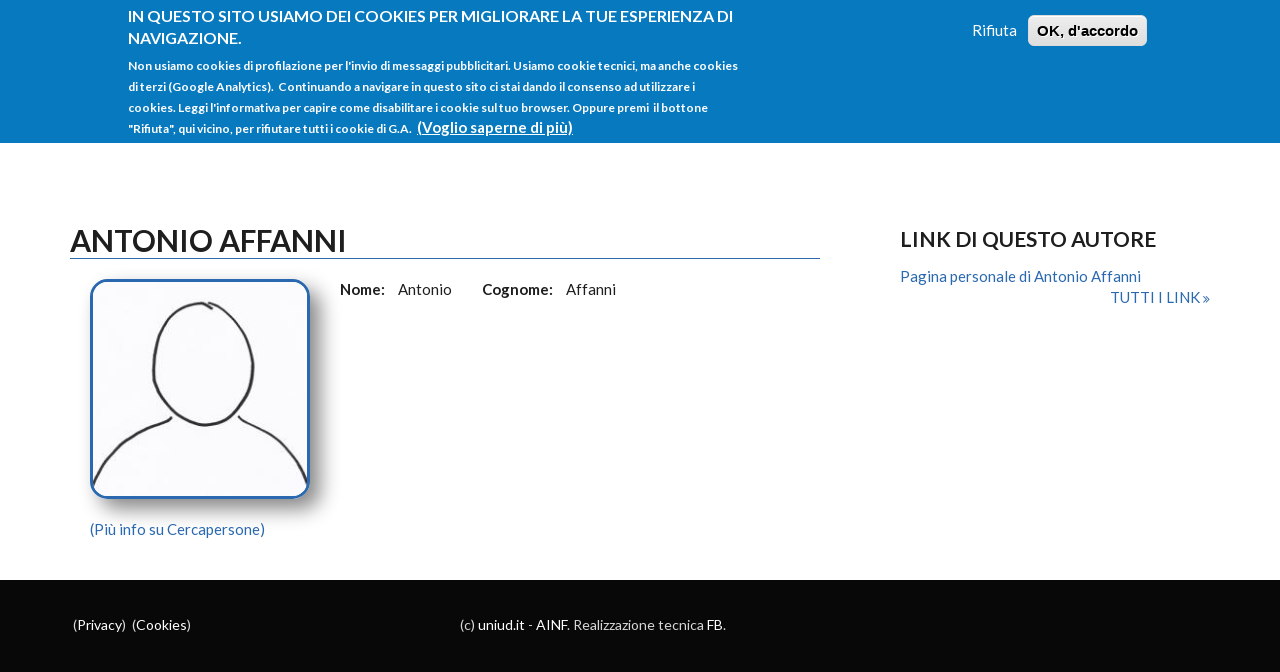

--- FILE ---
content_type: text/html; charset=utf-8
request_url: https://people.uniud.it/page/antonio.affanni
body_size: 7092
content:
<!DOCTYPE html>
<html lang="it" dir="ltr"
  xmlns:content="http://purl.org/rss/1.0/modules/content/"
  xmlns:dc="http://purl.org/dc/terms/"
  xmlns:foaf="http://xmlns.com/foaf/0.1/"
  xmlns:og="http://ogp.me/ns#"
  xmlns:rdfs="http://www.w3.org/2000/01/rdf-schema#"
  xmlns:sioc="http://rdfs.org/sioc/ns#"
  xmlns:sioct="http://rdfs.org/sioc/types#"
  xmlns:skos="http://www.w3.org/2004/02/skos/core#"
  xmlns:xsd="http://www.w3.org/2001/XMLSchema#">

<head profile="http://www.w3.org/1999/xhtml/vocab">
  <meta http-equiv="Content-Type" content="text/html; charset=utf-8" />
<meta name="Generator" content="Drupal 7 (http://drupal.org)" />
<meta name="MobileOptimized" content="width" />
<meta name="HandheldFriendly" content="true" />
<meta name="viewport" content="width=device-width, initial-scale=1" />
<meta about="/page/antonio.affanni#me" typeof="foaf:Person" rel="foaf:account" resource="/page/antonio.affanni" />
<meta about="/page/antonio.affanni" property="foaf:name" content="antonio.affanni@uniud.it" />
<link rel="shortcut icon" href="https://people.uniud.it/sites/all/themes/startupgrowth_lite/favicon.ico" type="image/vnd.microsoft.icon" />
  <title>Antonio Affanni | People@UniUd</title>
  <link type="text/css" rel="stylesheet" href="https://people.uniud.it/sites/default/files/css/css_xE-rWrJf-fncB6ztZfd2huxqgxu4WO-qwma6Xer30m4.css" media="all" />
<link type="text/css" rel="stylesheet" href="https://people.uniud.it/sites/default/files/css/css_hYCLW089C9S9sP3ZYkuG6R-Q5ZHbEhblZBFjwZ_bE_I.css" media="all" />
<link type="text/css" rel="stylesheet" href="https://people.uniud.it/sites/default/files/css/css_xAnYobveF9XkEsbZqvEZo2HWojcVoDP6dmnRN--B_As.css" media="all" />
<link type="text/css" rel="stylesheet" href="//maxcdn.bootstrapcdn.com/font-awesome/4.2.0/css/font-awesome.min.css" media="all" />
<link type="text/css" rel="stylesheet" href="//maxcdn.bootstrapcdn.com/bootstrap/3.3.2/css/bootstrap.min.css" media="all" />
<link type="text/css" rel="stylesheet" href="https://people.uniud.it/sites/default/files/css/css_Qv_PLnjeVU7oBb_lehzR-Pme-6eWKwQtFulsw2-1bsY.css" media="all" />
<link type="text/css" rel="stylesheet" href="https://people.uniud.it/sites/default/files/css/css_X2KZyy7-i2nDSO3slgqaJQDJe_rcOgl-_DFA2q0nlLI.css" media="all" />
<link type="text/css" rel="stylesheet" href="https://people.uniud.it/sites/all/themes/startupgrowth_lite/fonts/lato-font.css?ssgg2h" media="all" />
<link type="text/css" rel="stylesheet" href="https://people.uniud.it/sites/all/themes/startupgrowth_lite/fonts/sourcecodepro-font.css?ssgg2h" media="all" />
<link type="text/css" rel="stylesheet" href="https://people.uniud.it/sites/all/themes/startupgrowth_lite/fonts/ptserif-blockquote-font.css?ssgg2h" media="all" />

<!--[if (IE 9)&(!IEMobile)]>
<link type="text/css" rel="stylesheet" href="https://people.uniud.it/sites/all/themes/startupgrowth_lite/ie9.css?ssgg2h" media="all" />
<![endif]-->
<link type="text/css" rel="stylesheet" href="https://people.uniud.it/sites/default/files/css/css_zpfH-6MMjQbj5VO4J0bVG7ZPECK315sz_lJLqVOBw2g.css" media="all" />

  <!-- HTML5 element support for IE6-8 -->
  <!--[if lt IE 9]>
    <script src="//html5shiv.googlecode.com/svn/trunk/html5.js"></script>
  <![endif]-->
  <script type="text/javascript" src="https://people.uniud.it/sites/default/files/js/js_Pt6OpwTd6jcHLRIjrE-eSPLWMxWDkcyYrPTIrXDSON0.js"></script>
<script type="text/javascript" src="https://people.uniud.it/sites/default/files/js/js_RulCPHj8aUtatsXPqRSFtJIhBjBSAzFXZzADEVD4CHY.js"></script>
<script type="text/javascript" src="https://people.uniud.it/sites/default/files/js/js_HfrY7fqEU62JiE1DE1bMUDt7V2Dafhy3btSeTJkIAnI.js"></script>
<script type="text/javascript" src="https://people.uniud.it/sites/default/files/js/js_gYZq8QNXmUCuH_9-KSQ01g-GKRujV4Y7_XLJVtsvXMM.js"></script>
<script type="text/javascript" src="//maxcdn.bootstrapcdn.com/bootstrap/3.3.2/js/bootstrap.min.js"></script>
<script type="text/javascript">
<!--//--><![CDATA[//><!--
jQuery(document).ready(function($) { 
		$(window).scroll(function() {
			if($(this).scrollTop() != 0) {
				$("#toTop").addClass("show");	
			} else {
				$("#toTop").removeClass("show");
			}
		});
		
		$("#toTop").click(function() {
			$("body,html").animate({scrollTop:0},800);
		});	
		
		});
//--><!]]>
</script>
<script type="text/javascript">
<!--//--><![CDATA[//><!--
jQuery(document).ready(function($) { 

			var	headerHeight = $("#header").height();
			$(window).scroll(function() {
			if(($(this).scrollTop() > headerHeight) && ($(window).width() > 767)) {
				$("body").addClass("onscroll");	
				$("body").css("paddingTop", (headerHeight)+"px");
				if( $(this).scrollTop() > headerHeight+40 ) {
				$("body").addClass("show");	
				}
			} else {
				$("body").removeClass("onscroll");
				$("body").removeClass("show");
				$("body").css("paddingTop", (0)+"px");
				$("body.logged-in").css("paddingTop", (64)+"px");
			}
			});
		});
//--><!]]>
</script>
<script type="text/javascript">
<!--//--><![CDATA[//><!--
jQuery(document).ready(function($) {

			$(window).load(function() {
				$("#highlighted-bottom-transparent-bg").css("backgroundColor", "rgba(255,255,255,0.8)");
			});

		});
//--><!]]>
</script>
<script type="text/javascript" src="https://people.uniud.it/sites/default/files/js/js_kqjSlZsUjQ_UNWIcoSn3VDpbN1I3GmCvpWmoo-KkZkU.js"></script>
<script type="text/javascript" src="https://people.uniud.it/sites/default/files/js/js_QY8nSvNGr8l2erNSTUrY9Hu99CEZ4Kvv2DfTKq1gYoI.js"></script>
<script type="text/javascript">
<!--//--><![CDATA[//><!--
jQuery.extend(Drupal.settings, {"basePath":"\/","pathPrefix":"","setHasJsCookie":0,"ajaxPageState":{"theme":"startupgrowth_lite","theme_token":"MFvBUT8-xYLW5EVl_Zono_bJACnOGeBihwE5kR1jfsk","js":{"0":1,"sites\/all\/modules\/eu_cookie_compliance\/js\/eu_cookie_compliance.min.js":1,"sites\/all\/modules\/jquery_update\/replace\/jquery\/1.12\/jquery.min.js":1,"misc\/jquery-extend-3.4.0.js":1,"misc\/jquery-html-prefilter-3.5.0-backport.js":1,"misc\/jquery.once.js":1,"misc\/drupal.js":1,"sites\/all\/modules\/jquery_update\/js\/jquery_browser.js":1,"sites\/all\/modules\/eu_cookie_compliance\/js\/jquery.cookie-1.4.1.min.js":1,"misc\/form-single-submit.js":1,"sites\/all\/modules\/spamspan\/spamspan.js":1,"public:\/\/languages\/it_Ed-UNbAdjG-tQul9FRxHLWnw2dTIES8AttMW13djIlg.js":1,"sites\/all\/modules\/field_group\/field_group.js":1,"\/\/maxcdn.bootstrapcdn.com\/bootstrap\/3.3.2\/js\/bootstrap.min.js":1,"1":1,"2":1,"3":1,"sites\/all\/libraries\/superfish\/jquery.hoverIntent.minified.js":1,"sites\/all\/libraries\/superfish\/sfsmallscreen.js":1,"sites\/all\/libraries\/superfish\/supposition.js":1,"sites\/all\/libraries\/superfish\/superfish.js":1,"sites\/all\/libraries\/superfish\/supersubs.js":1,"sites\/all\/modules\/superfish\/superfish.js":1,"sites\/all\/themes\/startupgrowth_lite\/js\/jquery.browser.min.js":1},"css":{"modules\/system\/system.base.css":1,"modules\/system\/system.menus.css":1,"modules\/system\/system.messages.css":1,"modules\/system\/system.theme.css":1,"modules\/field\/theme\/field.css":1,"modules\/node\/node.css":1,"modules\/search\/search.css":1,"modules\/user\/user.css":1,"sites\/all\/modules\/views\/css\/views.css":1,"sites\/all\/modules\/ctools\/css\/ctools.css":1,"sites\/all\/modules\/eu_cookie_compliance\/css\/eu_cookie_compliance.css":1,"sites\/all\/modules\/ds\/layouts\/ds_2col_stacked_fluid\/ds_2col_stacked_fluid.css":1,"\/\/maxcdn.bootstrapcdn.com\/font-awesome\/4.2.0\/css\/font-awesome.min.css":1,"\/\/maxcdn.bootstrapcdn.com\/bootstrap\/3.3.2\/css\/bootstrap.min.css":1,"sites\/all\/libraries\/superfish\/css\/superfish.css":1,"public:\/\/ctools\/css\/6cbb784ba39a6d6a97269287ef12c9a3.css":1,"sites\/all\/themes\/startupgrowth_lite\/style.css":1,"sites\/all\/themes\/startupgrowth_lite\/fonts\/lato-font.css":1,"sites\/all\/themes\/startupgrowth_lite\/fonts\/sourcecodepro-font.css":1,"sites\/all\/themes\/startupgrowth_lite\/fonts\/ptserif-blockquote-font.css":1,"sites\/all\/themes\/startupgrowth_lite\/ie9.css":1,"sites\/all\/themes\/startupgrowth_lite\/local.css":1}},"eu_cookie_compliance":{"cookie_policy_version":"1.0.0","popup_enabled":1,"popup_agreed_enabled":0,"popup_hide_agreed":0,"popup_clicking_confirmation":false,"popup_scrolling_confirmation":false,"popup_html_info":"\u003Cdiv class=\u0022eu-cookie-compliance-banner eu-cookie-compliance-banner-info eu-cookie-compliance-banner--opt-out\u0022\u003E\n  \u003Cdiv class=\u0022popup-content info\u0022\u003E\n        \u003Cdiv id=\u0022popup-text\u0022\u003E\n      \u003Ch2\u003EIn questo sito usiamo dei cookies per migliorare la tue esperienza di navigazione.\u00a0\u003C\/h2\u003E\n\u003Cp\u003ENon usiamo cookies di profilazione per l\u0027invio di messaggi pubblicitari.\u00a0Usiamo cookie tecnici, ma anche cookies di terzi (Google Analytics). \u00a0Continuando a navigare in questo sito ci stai dando il consenso ad utilizzare i cookies. Leggi l\u0027informativa per capire come disabilitare i cookie sul tuo browser. Oppure premi\u00a0 il bottone \u0022Rifiuta\u0022, qui vicino, per rifiutare tutti i cookie di G.A.\u00a0\u003C\/p\u003E\n              \u003Cbutton type=\u0022button\u0022 class=\u0022find-more-button eu-cookie-compliance-more-button\u0022\u003E(Voglio saperne di pi\u00f9)\u003C\/button\u003E\n          \u003C\/div\u003E\n    \n    \u003Cdiv id=\u0022popup-buttons\u0022 class=\u0022\u0022\u003E\n            \u003Cbutton type=\u0022button\u0022 class=\u0022decline-button eu-cookie-compliance-secondary-button\u0022\u003ERifiuta\u003C\/button\u003E\n              \u003Cbutton type=\u0022button\u0022 class=\u0022agree-button eu-cookie-compliance-default-button\u0022 \u003EOK, d\u0027accordo\u003C\/button\u003E\n          \u003C\/div\u003E\n  \u003C\/div\u003E\n\u003C\/div\u003E","use_mobile_message":false,"mobile_popup_html_info":"\u003Cdiv class=\u0022eu-cookie-compliance-banner eu-cookie-compliance-banner-info eu-cookie-compliance-banner--opt-out\u0022\u003E\n  \u003Cdiv class=\u0022popup-content info\u0022\u003E\n        \u003Cdiv id=\u0022popup-text\u0022\u003E\n                    \u003Cbutton type=\u0022button\u0022 class=\u0022find-more-button eu-cookie-compliance-more-button\u0022\u003E(Voglio saperne di pi\u00f9)\u003C\/button\u003E\n          \u003C\/div\u003E\n    \n    \u003Cdiv id=\u0022popup-buttons\u0022 class=\u0022\u0022\u003E\n            \u003Cbutton type=\u0022button\u0022 class=\u0022decline-button eu-cookie-compliance-secondary-button\u0022\u003ERifiuta\u003C\/button\u003E\n              \u003Cbutton type=\u0022button\u0022 class=\u0022agree-button eu-cookie-compliance-default-button\u0022 \u003EOK, d\u0027accordo\u003C\/button\u003E\n          \u003C\/div\u003E\n  \u003C\/div\u003E\n\u003C\/div\u003E\n","mobile_breakpoint":"768","popup_html_agreed":"\u003Cdiv\u003E\n  \u003Cdiv class=\u0022popup-content agreed\u0022\u003E\n    \u003Cdiv id=\u0022popup-text\u0022\u003E\n      \u003Ch2\u003EThank you for accepting cookies\u003C\/h2\u003E\n\u003Cp\u003EYou can now hide this message or find out more about cookies.\u003C\/p\u003E\n    \u003C\/div\u003E\n    \u003Cdiv id=\u0022popup-buttons\u0022\u003E\n      \u003Cbutton type=\u0022button\u0022 class=\u0022hide-popup-button eu-cookie-compliance-hide-button\u0022\u003ENascondi\u003C\/button\u003E\n              \u003Cbutton type=\u0022button\u0022 class=\u0022find-more-button eu-cookie-compliance-more-button-thank-you\u0022 \u003EPiu informazioni\u003C\/button\u003E\n          \u003C\/div\u003E\n  \u003C\/div\u003E\n\u003C\/div\u003E","popup_use_bare_css":false,"popup_height":"auto","popup_width":"100%","popup_delay":1000,"popup_link":"https:\/\/people.uniud.it\/cookiespolicy","popup_link_new_window":1,"popup_position":true,"fixed_top_position":1,"popup_language":"it","store_consent":false,"better_support_for_screen_readers":0,"reload_page":1,"domain":"people.uniud.it","domain_all_sites":0,"popup_eu_only_js":0,"cookie_lifetime":"365","cookie_session":false,"disagree_do_not_show_popup":0,"method":"opt_out","allowed_cookies":"","withdraw_markup":"\u003Cbutton type=\u0022button\u0022 class=\u0022eu-cookie-withdraw-tab\u0022\u003EPrivacy settings\u003C\/button\u003E\n\u003Cdiv class=\u0022eu-cookie-withdraw-banner\u0022\u003E\n  \u003Cdiv class=\u0022popup-content info\u0022\u003E\n    \u003Cdiv id=\u0022popup-text\u0022\u003E\n      \u003Ch2\u003EWe use cookies on this site to enhance your user experience\u003C\/h2\u003E\n\u003Cp\u003EYou have given your consent for us to set cookies.\u003C\/p\u003E\n    \u003C\/div\u003E\n    \u003Cdiv id=\u0022popup-buttons\u0022\u003E\n      \u003Cbutton type=\u0022button\u0022 class=\u0022eu-cookie-withdraw-button\u0022\u003EWithdraw consent\u003C\/button\u003E\n    \u003C\/div\u003E\n  \u003C\/div\u003E\n\u003C\/div\u003E\n","withdraw_enabled":false,"withdraw_button_on_info_popup":0,"cookie_categories":[],"cookie_categories_details":[],"enable_save_preferences_button":1,"cookie_name":"","cookie_value_disagreed":"0","cookie_value_agreed_show_thank_you":"1","cookie_value_agreed":"2","containing_element":"body","automatic_cookies_removal":1,"close_button_action":"close_banner"},"urlIsAjaxTrusted":{"\/page\/antonio.affanni":true},"superfish":{"1":{"id":"1","sf":{"animation":{"opacity":"show","height":"show"},"speed":"\u0027fast\u0027","autoArrows":true,"dropShadows":true,"disableHI":false},"plugins":{"smallscreen":{"mode":"window_width","addSelected":false,"menuClasses":false,"hyperlinkClasses":false,"title":"Main menu"},"supposition":true,"bgiframe":false,"supersubs":{"minWidth":"12","maxWidth":"27","extraWidth":1}}}},"field_group":{"fieldset":"full"}});
//--><!]]>
</script>
</head>
<body class="html not-front not-logged-in one-sidebar sidebar-second page-user page-user- page-user-210 no-banner parallax-active sff-7 slff-7 hff-7 pff-7 form-style-1 wide" >
  <div id="skip-link">
    <a href="#main-content" class="element-invisible element-focusable">Salta al contenuto principale</a>
  </div>
    <!-- #page-container -->
<div id="page-container">

        <div id="toTop"><i class="fa fa-angle-up"></i></div>
    
    <!-- #header -->
    <header id="header"  role="banner" class="clearfix">
        <div class="container">

            <!-- #header-inside -->
            <div id="header-inside" class="clearfix">
                <div class="row">

                    <div class="col-md-4">
                        <!-- #header-inside-left -->
                        <div id="header-inside-left" class="clearfix">

                                                <div id="logo">
                        <a href="/" title="Home" rel="home"> <img src="https://people.uniud.it/sites/all/themes/startupgrowth_lite/logo.png" alt="Home" /> </a>
                        </div>
                        
                        
                        
                          

                        </div>
                        <!-- EOF:#header-inside-left -->
                    </div>

                    <div class="col-md-8">
                        <!-- #header-inside-right -->
                        <div id="header-inside-right" class="clearfix">

                                                        <div id="search-area" class="clearfix">
                              <div class="region region-search-area">
    <div id="block-search-form" class="block block-search clearfix">

    
  <div class="content">
    <form action="/page/antonio.affanni" method="post" id="search-block-form" accept-charset="UTF-8"><div><div class="container-inline">
      <h2 class="element-invisible">Form di ricerca</h2>
    <div class="form-item form-type-textfield form-item-search-block-form">
 <input onblur="if (this.value == &#039;&#039;) {this.value = &#039;cerca qualcosa&#039;;}" onfocus="if (this.value == &#039;cerca qualcosa&#039;) {this.value = &#039;&#039;;}" type="text" id="edit-search-block-form--2" name="search_block_form" value="cerca qualcosa" size="15" maxlength="128" class="form-text" />
</div>
<div class="form-actions form-wrapper" id="edit-actions"><input value="" type="submit" id="edit-submit" name="op" class="form-submit" /></div><input type="hidden" name="form_build_id" value="form-fTJHa8VwRCRfAFKtAVxVi5TpXoc7wiannxvTA2hLowk" />
<input type="hidden" name="form_id" value="search_block_form" />
</div>
</div></form>  </div>
</div>
  </div>
                            </div>
                            
                            <!-- #main-navigation -->
                            <div id="main-navigation" class="clearfix  with-search-bar ">
                                <nav role="navigation"> 
                                                                          <div class="region region-navigation">
    <div id="block-superfish-1" class="block block-superfish clearfix">

    
  <div class="content">
    <ul id="superfish-1" class="menu sf-menu sf-main-menu sf-horizontal sf-style-none sf-total-items-4 sf-parent-items-2 sf-single-items-2"><li id="menu-218-1" class="first odd sf-item-1 sf-depth-1 sf-no-children"><a href="/" class="sf-depth-1">Home</a></li><li id="menu-583-1" class="middle even sf-item-2 sf-depth-1 sf-total-children-1 sf-parent-children-0 sf-single-children-1 menuparent"><a href="/listaprofili" title="" class="sf-depth-1 menuparent">Tutti i profili</a><ul><li id="menu-1198-1" class="firstandlast odd sf-item-1 sf-depth-2 sf-no-children"><a href="/alldocs" title="" class="sf-depth-2">Tutte le pagine</a></li></ul></li><li id="menu-1021-1" class="middle odd sf-item-3 sf-depth-1 sf-total-children-3 sf-parent-children-0 sf-single-children-3 menuparent"><a href="/istruzionigenerali" class="sf-depth-1 menuparent">Istruzioni</a><ul><li id="menu-1057-1" class="first odd sf-item-1 sf-depth-2 sf-no-children"><a href="/istruzionigenerali" title="" class="sf-depth-2">Istruzioni</a></li><li id="menu-611-1" class="middle even sf-item-2 sf-depth-2 sf-no-children"><a href="/faq" title="Domande frequenti e istruzioni" class="sf-depth-2">FAQ</a></li><li id="menu-1051-1" class="last odd sf-item-3 sf-depth-2 sf-no-children"><a href="http://ainf.uniud.it/helpdesk/" title="" class="sf-depth-2">Helpdesk</a></li></ul></li><li id="menu-1053-1" class="last even sf-item-4 sf-depth-1 sf-no-children"><a href="/user/login" title="" class="sf-depth-1">Login</a></li></ul>  </div>
</div>
  </div>
                                                                    </nav>
                            </div>
                            <!-- EOF: #main-navigation -->

                        </div>
                        <!-- EOF:#header-inside-right -->                        
                    </div>

                </div>
            </div>
            <!-- EOF: #header-inside -->

        </div>
    </header>
    <!-- EOF: #header -->

    
    
        

    <!-- #page -->
    <div id="page" class="clearfix">

        <!-- #messages-console -->
                <!-- EOF: #messages-console -->

        
        
        <!-- #main-content -->
        <div id="main-content">
            <div class="container">

                <div class="row">

                    
                    <section class="col-md-8">

                        <!-- #main -->
                        <div id="main" class="clearfix">

                                                        <h1 class="title" id="page-title">Antonio Affanni</h1>                            
                            <!-- #tabs -->
                                                            <div class="tabs">
                                                                </div>
                                                        <!-- EOF: #tabs -->

                            
                            <!-- #action links -->
                                                        <!-- EOF: #action links -->

                             
                              <div class="region region-content">
    <div id="block-system-main" class="block block-system clearfix">

    
  <div class="content">
    <div  typeof="sioc:UserAccount" about="/page/antonio.affanni" class="ds-2col-stacked-fluid user-profile view-mode-full group-one-column clearfix">

  
  <div class="group-header">
      </div>

      <div class="group-left">
      <div class="field field-name-field-ritratto field-type-image field-label-hidden"><div class="field-items"><div class="field-item even"><img typeof="foaf:Image" src="https://people.uniud.it/sites/default/files/styles/medium/public/default_images/placeholder2_0.jpg?itok=i2W2Es_y" width="220" height="220" alt="" /></div></div></div><div class="field field-name-field-nome field-type-text field-label-inline clearfix"><div class="field-label">Nome:&nbsp;</div><div class="field-items"><div class="field-item even">Antonio</div></div></div><div class="field field-name-field-cognome field-type-text field-label-inline clearfix"><div class="field-label">Cognome:&nbsp;</div><div class="field-items"><div class="field-item even">Affanni</div></div></div><!--
This file is not used by Drupal core, which uses theme functions instead.
See http://api.drupal.org/api/function/theme_field/7 for details.
After copying this file to your theme's folder and customizing it, remove this
HTML comment.
-->
<div id="cfmd5inpage" style="width:100%" class="field field-name-field-cf-md5 field-type-text field-label-hidden">
    <div class="field-items">
          <div class="field-item even"><a href="https://www.uniud.it/it/cercapersone/@@cercapersone_detail?person-id=f5a97ea7f688b31576d190ccf477f020" target="_blank" title="Trova email e altro sul cercapersone" style="display:block">(Pi&ugrave; info su Cercapersone)</a> 
 
 </div>
      </div>    
</div>
    </div>
  
  
  <div class="group-footer">
      </div>

</div>

  </div>
</div>
  </div>
                                                        
                        </div>
                        <!-- EOF:#main -->

                    </section>

                                        <aside class="col-md-4 fix-sidebar-second">
                        <!--#sidebar-->
                        <section id="sidebar-second" class="sidebar clearfix">
                          <div class="region region-sidebar-second">
    <div id="block-views-related-links-by-author-block" class="block block-views clearfix">

    <h2 class="title">Link di questo autore</h2>
  
  <div class="content">
    <div class="view view-related-links-by-author view-id-related_links_by_author view-display-id-block view-dom-id-759de3f3465320c1e363dadd0968b936">
        
  
  
      <div class="view-content">
        <div class="views-row views-row-1 views-row-odd views-row-first views-row-last">
      
  <div class="views-field views-field-field-link-esterno">        <div class="field-content"><a href="https://www.biosenslab.it/staff/antonio-affanni">Pagina personale di Antonio Affanni</a></div>  </div>  </div>
    </div>
  
  
  
      
<div class="more-link">
  <a href="/userlinks/210">
    Tutti i link  </a>
</div>
  
  
  
</div>  </div>
</div>
  </div>
                        </section>
                        <!--EOF:#sidebar-->
                    </aside>
                    
                </div>

            </div>
        </div>
        <!-- EOF:#main-content -->

    </div>
    <!-- EOF: #page -->

    
    
        

    
        <div id="subfooter" class="clearfix">
        <div class="container">

            <!-- #subfooter-inside -->
            <div id="subfooter-inside" class="clearfix">
                <div class="row">
                    <div class="col-md-4">
                        <!-- #subfooter-left -->
                                                <div class="subfooter-area left">
                          <div class="region region-sub-footer-left">
    <div id="block-block-3" class="block block-block clearfix">

    
  <div class="content">
    <p> (<a href="https://people.uniud.it/privacy">Privacy</a>)  (<a title="Cookie Policy" href="https://people.uniud.it/cookiespolicy">Cookies</a>)</p>
  </div>
</div>
  </div>
                        </div>
                                                <!-- EOF: #subfooter-left -->
                    </div>
                    <div class="col-md-8">
                        <!-- #subfooter-right -->
                                                <div class="subfooter-area right">
                          <div class="region region-footer">
    <div id="block-block-6" class="block block-block clearfix">

    
  <div class="content">
    <p>(c) <a href="http://www.uniud.it/">uniud.it</a> - <a href="http://ainf.uniud.it/">AINF</a>. Realizzazione tecnica <a href="http://www.francescobrunetta.it/">FB</a>. </p>
  </div>
</div>
  </div>
                        </div>
                                                <!-- EOF: #subfooter-right -->
                        
                                            
                    </div>
                </div>
            </div>
            <!-- EOF: #subfooter-inside -->

        </div>
    </div><!-- EOF:#subfooter -->
        
</div>
<!-- EOF:#page-container -->
<script>

function get_cookie(cookie_name) {
  const value = "; " + document.cookie;
  const parts = value.split("; " + cookie_name + "=");
  if (parts.length === 2) return parts.pop().split(";").shift();
}

var consent = get_cookie("cookie-agreed");
if (consent > 0 ) {

  (function(i,s,o,g,r,a,m){i['GoogleAnalyticsObject']=r;i[r]=i[r]||function(){
  (i[r].q=i[r].q||[]).push(arguments)},i[r].l=1*new Date();a=s.createElement(o),
  m=s.getElementsByTagName(o)[0];a.async=1;a.src=g;m.parentNode.insertBefore(a,m)
  })(window,document,'script','//www.google-analytics.com/analytics.js','ga');

  ga('create', 'UA-28063977-1', 'auto');
  ga('send', 'pageview');
}
</script>  <script type="text/javascript">
<!--//--><![CDATA[//><!--
window.eu_cookie_compliance_cookie_name = "";
//--><!]]>
</script>
<script type="text/javascript" src="https://people.uniud.it/sites/default/files/js/js_9Rus79ChiI2hXGY4ky82J2TDHJZsnYE02SAHZrAw2QQ.js"></script>
</body>
</html>
